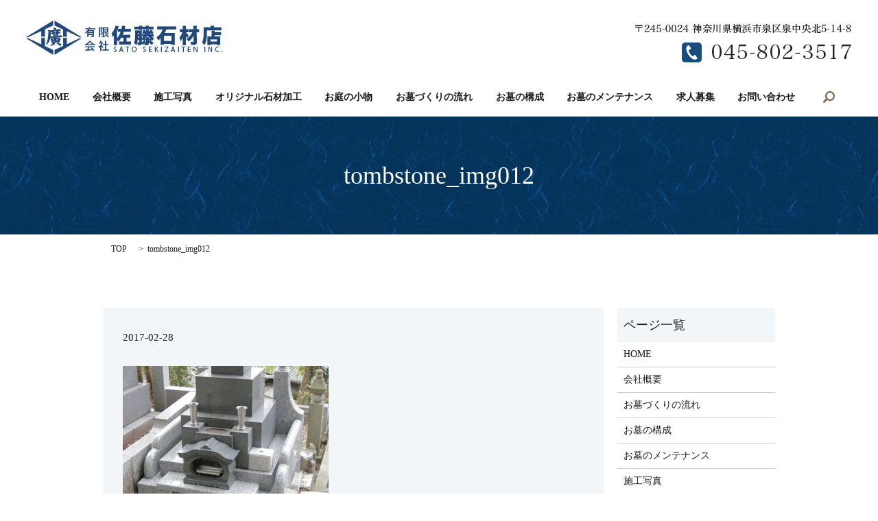

--- FILE ---
content_type: text/html; charset=UTF-8
request_url: https://www.satosekizaiten.com/tombstone_img012
body_size: 3644
content:

<!DOCTYPE HTML>
<html lang="ja" prefix="og: http://ogp.me/ns#">
<head>
  <meta charset="utf-8">
  <meta http-equiv="X-UA-Compatible" content="IE=edge,chrome=1">
  <meta name="viewport" content="width=device-width, initial-scale=1">
  <title>&raquo; tombstone_img012</title>
  <link rel='stylesheet' id='biz-cal-style-css'  href='https://www.satosekizaiten.com/wp-content/plugins/biz-calendar/biz-cal.css?ver=2.1.0' type='text/css' media='all' />
<link rel='stylesheet' id='contact-form-7-css'  href='https://www.satosekizaiten.com/wp-content/plugins/contact-form-7/includes/css/styles.css?ver=4.4.2' type='text/css' media='all' />
<script type='text/javascript' src='https://www.satosekizaiten.com/wp-content/themes/epress_theme/assets/js/vendor/jquery.min.js?ver=4.4.33'></script>
<script type='text/javascript'>
/* <![CDATA[ */
var bizcalOptions = {"holiday_title":"","temp_holidays":"2013-01-02\r\n2013-01-03\r\n","temp_weekdays":"","eventday_title":"","eventday_url":"","eventdays":"","month_limit":"\u5236\u9650\u306a\u3057","nextmonthlimit":"12","prevmonthlimit":"12","plugindir":"https:\/\/www.satosekizaiten.com\/wp-content\/plugins\/biz-calendar\/","national_holiday":""};
/* ]]> */
</script>
<script type='text/javascript' src='https://www.satosekizaiten.com/wp-content/plugins/biz-calendar/calendar.js?ver=2.1.0'></script>
<link rel='shortlink' href='https://www.satosekizaiten.com/?p=129' />
  <link rel="stylesheet" href="https://www.satosekizaiten.com/wp-content/themes/epress_theme/assets/css/main.css?1768260810">
  <script src="https://www.satosekizaiten.com/wp-content/themes/epress_theme/assets/js/vendor/respond.min.js"></script>

  <!-- facebook -->
  <script>(function(d, s, id) {
    var js, fjs = d.getElementsByTagName(s)[0];
    if (d.getElementById(id)) return;
    js = d.createElement(s); js.id = id;
    js.src = "//connect.facebook.net/ja_JP/sdk.js#xfbml=1&version=v2.0";
    fjs.parentNode.insertBefore(js, fjs);
  }(document, 'script', 'facebook-jssdk'));</script>

</head>
<body class="scrollTop">

  <header>
    <section class="primary_header">
      <div class="row">
                <div class="title">
                      <a href="https://www.satosekizaiten.com/">
              <object type="image/svg+xml" data="/wp-content/uploads/logo.svg" alt="有限会社　佐藤石材店"></object>
            </a>
                  </div>
          <div class="hdr_info">
            <p><img src="/wp-content/uploads/hdr_info.png" alt="〒245-0016  神奈川県横浜市泉区和泉町4733-25 / 045-802-351"></p>
          </div>
        <nav class="global_nav"><ul><li><a href="https://www.satosekizaiten.com/">HOME</a></li>
<li><a href="https://www.satosekizaiten.com/company">会社概要</a></li>
<li><a href="https://www.satosekizaiten.com/tombstone">施工写真</a></li>
<li><a href="https://www.satosekizaiten.com/original">オリジナル石材加工</a></li>
<li><a href="https://www.satosekizaiten.com/item">お庭の小物</a></li>
<li><a href="https://www.satosekizaiten.com/flow">お墓づくりの流れ</a></li>
<li><a href="https://www.satosekizaiten.com/structure">お墓の構成</a></li>
<li><a href="https://www.satosekizaiten.com/maintenance">お墓のメンテナンス</a></li>
<li><a href="https://www.satosekizaiten.com/category/%e6%b1%82%e4%ba%ba%e5%8b%9f%e9%9b%86">求人募集</a></li>
<li><a href="https://www.satosekizaiten.com/contact">お問い合わせ</a></li>

              <li class="gnav_search">
                <a href="#">search</a>
  <div class="epress_search">
    <form method="get" action="https://www.satosekizaiten.com/">
      <input type="text" placeholder="" class="text" name="s" autocomplete="off" value="">
      <input type="submit" value="Search" class="submit">
    </form>
  </div>
  </li>
            </ul>
            <div class="menu_icon">
              <a href="#menu"><span>メニュー開閉</span></a>
            </div></nav>      </div>
    </section>
  </header>



  <main>

    
    
      <h1 class="wow" style="";>

      tombstone_img012
      
      </h1>



    


    <section class="bread_wrap">

      <div class="container gutters">

        <div class="row bread">

              <ul class="col span_12">
      <li><a href="https://www.satosekizaiten.com">TOP</a></li>

          
    
      <li>tombstone_img012</li>
    </ul>
  
        </div>

      </div>

    </section>

    
    <section>

      <div class="container gutters">

        <div class="row">

          <div class="col span_9 column_main">

                  <article class="row article_detail">
      <div class="article_date">
        <p>2017-02-28</p>
      </div>
      <div class="row">
              <div class="col span_12">
          <p class="attachment"><a href='/wp-content/uploads/tombstone_img012.jpg'><img width="300" height="200" src="/wp-content/uploads/tombstone_img012-300x200.jpg" class="attachment-medium size-medium" alt="tombstone_img012" srcset="https://www.satosekizaiten.com/wp-content/uploads/tombstone_img012-300x200.jpg 300w, https://www.satosekizaiten.com/wp-content/uploads/tombstone_img012-768x512.jpg 768w, https://www.satosekizaiten.com/wp-content/uploads/tombstone_img012.jpg 800w" sizes="(max-width: 300px) 100vw, 300px" /></a></p>
        </div>
            </div>
      <div class='epress_social'>
                <div class="epress_social_google_plus_one">
          <g:plusone size="medium" annotation="none" href="https://www.satosekizaiten.com/tombstone_img012" ></g:plusone>
        </div>
        <div class="epress_social_twitter">
          <a href="https://twitter.com/share" class="twitter-share-button"{count} data-url="https://www.satosekizaiten.com/tombstone_img012" data-text="tombstone_img012">Tweet</a>
        </div>
        <div class="epress_social_facebook_like">
          <div id="fb-root"></div>
          <div class="fb-like" data-href="https://www.satosekizaiten.com/tombstone_img012" data-layout="button_count" data-action="like" data-width="100" data-share="false" data-show_faces="false"></div>
        </div>
      </div>
    </article>

    <div class='epress_pager'>
      <div class="epress_pager_prev">
        <a href="https://www.satosekizaiten.com/tombstone_img012" rel="prev">tombstone_img012</a>      </div>
      <div class="epress_pager_next">
              </div>
    </div>
      
          </div>

          <div class="col span_3 column_sub">

            <div class="sidebar">
    <div class="widget_wrap"><p class="widget_header">ページ一覧</p>		<ul>
			<li class="page_item page-item-9"><a href="https://www.satosekizaiten.com/">HOME</a></li>
<li class="page_item page-item-11"><a href="https://www.satosekizaiten.com/company">会社概要</a></li>
<li class="page_item page-item-13"><a href="https://www.satosekizaiten.com/flow">お墓づくりの流れ</a></li>
<li class="page_item page-item-21"><a href="https://www.satosekizaiten.com/structure">お墓の構成</a></li>
<li class="page_item page-item-17"><a href="https://www.satosekizaiten.com/maintenance">お墓のメンテナンス</a></li>
<li class="page_item page-item-23"><a href="https://www.satosekizaiten.com/tombstone">施工写真</a></li>
<li class="page_item page-item-19"><a href="https://www.satosekizaiten.com/original">オリジナル石材加工</a></li>
<li class="page_item page-item-15"><a href="https://www.satosekizaiten.com/item">お庭の趣味としての小物</a></li>
<li class="page_item page-item-8"><a href="https://www.satosekizaiten.com/sitemap">サイトマップ</a></li>
<li class="page_item page-item-7"><a href="https://www.satosekizaiten.com/contact">お問い合わせ</a></li>
<li class="page_item page-item-5"><a href="https://www.satosekizaiten.com/policy">プライバシーポリシー</a></li>
		</ul>
		</div><div class="widget_wrap"><p class="widget_header">カテゴリー</p>		<ul>
	<li class="cat-item cat-item-2"><a href="https://www.satosekizaiten.com/category/news" >お知らせ</a>
</li>
		</ul>
</div>		<div class="widget_wrap">		<p class="widget_header">最近の投稿</p>		<ul>
					<li>
				<a href="https://www.satosekizaiten.com/news/324">お庭のご注文もお任せください（家庭菜園のスペース注文）</a>
						</li>
					<li>
				<a href="https://www.satosekizaiten.com/news/285">カエル台座改修工事　群馬県へ</a>
						</li>
					<li>
				<a href="https://www.satosekizaiten.com/news/253">修理・クリーニングもお任せください</a>
						</li>
					<li>
				<a href="https://www.satosekizaiten.com/news/241">ふくろうの置物</a>
						</li>
					<li>
				<a href="https://www.satosekizaiten.com/news/235">ふくろうさんの新しいおうちは、千葉になります。</a>
						</li>
				</ul>
		</div>		<div class="widget_wrap"><p class="widget_header">アーカイブ</p>		<ul>
			<li><a href='https://www.satosekizaiten.com/date/2018/03'>2018年3月</a></li>
	<li><a href='https://www.satosekizaiten.com/date/2017/07'>2017年7月</a></li>
	<li><a href='https://www.satosekizaiten.com/date/2017/06'>2017年6月</a></li>
	<li><a href='https://www.satosekizaiten.com/date/2017/02'>2017年2月</a></li>
		</ul>
		</div><div class="widget_wrap"><p class="widget_header">カレンダー</p><div id='biz_calendar'></div></div>1  </div>

          </div>

        </div>

      </div>

    </section>

    


    <section class="common_contact" style="margin-bottom:0;">

      <div class="parallax parallax_2">

        <div class="parallax_contents">

          <div class="container">

            <h2>お問い合わせ</h2>

            <p class="text-xxlarge">TEL：045-802-3517<br>
        MAIL：<a href="mailto:satosekizaiten4114@sk2.so-net.ne.jp">satosekizaiten4114@sk2.so-net.ne.jp</a></p>

            <p class="more white on"><a href="/contact/" class="add_arrow">お問い合わせフォーム</a></p>

          </div>

        </div>

      </div>

    </section>





  </main>

<footer>
    <div class="container">
      <div class="row">
        <nav class="col span_12"><ul><li><a href="https://www.satosekizaiten.com/policy">プライバシーポリシー</a></li>
<li><a href="https://www.satosekizaiten.com/sitemap">サイトマップ</a></li>
</ul></nav>        <div class="col span_12 copyright">
          <p>Copyright &copy; 有限会社　佐藤石材店 All Rights Reserved.<br>
            【掲載の記事・写真・イラストなどの無断複写・転載等を禁じます】</p>
        </div>
      </div>
    </div>
    <p class="pagetop"><a href="#top"></a></p>
  </footer>

  <script src="https://www.satosekizaiten.com/wp-content/themes/epress_theme/assets/js/vendor/bundle.js"></script>
  <script src="https://www.satosekizaiten.com/wp-content/themes/epress_theme/assets/js/main.js?"></script>

  <!-- twitter -->
  <script>!function(d,s,id){var js,fjs=d.getElementsByTagName(s)[0],p=/^http:/.test(d.location)?'http':'https';if(!d.getElementById(id)){js=d.createElement(s);js.id=id;js.src=p+'://platform.twitter.com/widgets.js';fjs.parentNode.insertBefore(js,fjs);}}(document, 'script', 'twitter-wjs');</script>
  <!-- google+ -->
  <script src="https://apis.google.com/js/platform.js" async defer>{lang: "ja"}</script>

  <script type='text/javascript' src='https://www.satosekizaiten.com/wp-content/plugins/contact-form-7/includes/js/jquery.form.min.js?ver=3.51.0-2014.06.20'></script>
<script type='text/javascript'>
/* <![CDATA[ */
var _wpcf7 = {"loaderUrl":"https:\/\/www.satosekizaiten.com\/wp-content\/plugins\/contact-form-7\/images\/ajax-loader.gif","recaptchaEmpty":"\u3042\u306a\u305f\u304c\u30ed\u30dc\u30c3\u30c8\u3067\u306f\u306a\u3044\u3053\u3068\u3092\u8a3c\u660e\u3057\u3066\u304f\u3060\u3055\u3044\u3002","sending":"\u9001\u4fe1\u4e2d ..."};
/* ]]> */
</script>
<script type='text/javascript' src='https://www.satosekizaiten.com/wp-content/plugins/contact-form-7/includes/js/scripts.js?ver=4.4.2'></script>
</body>
</html>


--- FILE ---
content_type: text/html; charset=utf-8
request_url: https://accounts.google.com/o/oauth2/postmessageRelay?parent=https%3A%2F%2Fwww.satosekizaiten.com&jsh=m%3B%2F_%2Fscs%2Fabc-static%2F_%2Fjs%2Fk%3Dgapi.lb.en.OE6tiwO4KJo.O%2Fd%3D1%2Frs%3DAHpOoo_Itz6IAL6GO-n8kgAepm47TBsg1Q%2Fm%3D__features__
body_size: 158
content:
<!DOCTYPE html><html><head><title></title><meta http-equiv="content-type" content="text/html; charset=utf-8"><meta http-equiv="X-UA-Compatible" content="IE=edge"><meta name="viewport" content="width=device-width, initial-scale=1, minimum-scale=1, maximum-scale=1, user-scalable=0"><script src='https://ssl.gstatic.com/accounts/o/2580342461-postmessagerelay.js' nonce="xtxl-MrihENetmTcxDhrkw"></script></head><body><script type="text/javascript" src="https://apis.google.com/js/rpc:shindig_random.js?onload=init" nonce="xtxl-MrihENetmTcxDhrkw"></script></body></html>

--- FILE ---
content_type: image/svg+xml
request_url: https://www.satosekizaiten.com/wp-content/uploads/logo.svg
body_size: 10973
content:
<svg xmlns="http://www.w3.org/2000/svg" xmlns:xlink="http://www.w3.org/1999/xlink" viewBox="0 0 294 50"><image width="294" height="50" xlink:href="[data-uri]DAwMEAwODxAPDgwTExQUExMcGxsbHCAgICAgICAgICD/2wBDAQcHBw0MDRgQEBgaFREVGiAgICAgICAgICAgICAgICAgICAgICAgICAgICAgICAgICAgICAgICAgICAgICAgICD/wAARCAAyASYDAREAAhEBAxEB/8QAHAAAAgIDAQEAAAAAAAAAAAAAAAcFBgMECAEC/8QAQhAAAQMDAgQEBAMECAQHAAAAAQIDBAUGEQASBxMhMRQVIkEjMlFhCHGBFjNCUhckNGJjcoKRNkRWtHN1kpSx0dP/xAAaAQADAQEBAQAAAAAAAAAAAAAAAwQCBQEG/8QANREAAgECBAMGBQIGAwAAAAAAAAECAxEEEiExQVFxEyIyYYHwFJGhscFC0QUzUmLh8RUj0v/aAAwDAQACEQMRAD8A6p0AGgA0AVi8+Ilr2hF5tWk4kKGWILWFPuf5Uew/vKwNNpUJTegupVUdxA1jjJd15XLT4EMKgUpctkCnxsqcdSHAfirAyrp7DCddSGFjCOu5A68pvyN+5+KF4WTxPraI61PUtyTzDTZO7lKSoD1NnujP1T0+oOsU8PCpTXM1OtKE2OCw+LFq3i2luI94SqYy5TXyA59+Wezg/Lr9QNQVsNKn0K6deMupdtIHBoANABoANABoANABoANAGFMqMp9cdLqDIbwVshQ3pB7Ep7jOiwHj82GwtKH322lr+RK1BJOO+AdFgMwIIyOoPvoA90Aa8qdCiJCpUhuOlRwkurSgE/bONFguemZEEbxRfbEbG7n7hsx9d3bGiwHkWbDloK4r7chCTgqaUFgH6ZGdFgubGgA0AGgA0AGgDBImRI+3xD7bO75eYoJzj6Z0WAyIWhxAWhQUhQylSeoIPuDoAwyqjT4ZSJclqOV/JzVpRnHfG7GiwXMzbjbjaXG1BbaxuQtPUEHqCCO+dAH3oAwSpkSIgOSn0MNk7Qt1QQM98ZOPposB9R5EeQ0Ho7iXWlfK4ghSTg46EdO+gDLoANABoA1ahUqfTobkyfIbixWRl191QQhI+5OvYpvY8bsIq/vxFPOB+DZbStiB8WsOozgZxlpsjoMkepf+2ujRwPGfyIqmK/pKpwu4aK4iyZ9YrlVf5cd1Ik4y5IeUoZ/eL3Y6D6HT8RiOyskhVGj2mrGdb98cCrThONUmQiA+kqZeUqLJVLK0995W2V9/r6dRzo1p7/4KY1KUSn/0v0irxX6ZelH/AGlDz2yjORInI3ozt3JUtfMStRI6Njp9TnT/AIZx1g7c9RXbp6S15EHdXC6JEtFd80FU6lMRlo5tIqTam5LS1OpaBadG3cApYIJHb3z00ynibyyOz81sYnR7uZErw+/EPV6aGoV1IXUYHyIqKf7QjH8/YO4/9X56xWwSfh0ZqlimvEdA0O4KNXYCKhSJbcyIvs42c4P8qh3Sr7EZ1zJwcXZl0ZJ7ElrJo06p5p5e95XyPMMf1fxW/k5/v8v1Yx9Neq19Tx3EsOKV6yLkkbahTfC0vMY+GjVKTCkuq6qIUw08slrt3A69MjV/w8cvHXpcl7WV/wDZf+H9zXFcSpMqU/TX6ZHUuMsw2prL6ZSditq0S0t+kIX16d9S1qajzv6Dqcmyq3Rdt4i/qhRqZWTFCJdKi06DyI62leMbU7ILjjjZXhKWSRhWcnpp9OnHJdrmLlOWayfIrTd/8Sf2HZuE1Crc1Zb3SDBpfl/qkBk/EA53Y4+T5vtpvY08+Wy+buK7SWW+v0H/ACpUeJGdlSXA1HYQXHnVdEpQkZUon6ADXNSLjklV3vT+I9Rv4xPGQ6Y8mYIxXyctJWiNGTuwvBG5BPTrg67fZWpqHM5faXm5cv8ARrcUeJjt9z4UkwPL2oTSm0M83n5UtWSrdsax2Axj21rD0OzT1uZrVs4wo34oW40ZqMza+1plCW2x47+FIwP+X1L/AMf/AHfT/JR8Z5DKvRVTr/DFU2nTRRJEiNHqCpZddSGGhtfd+IykrOEAjonrqOlaNSzVyid5Q5HOdxwZ8uO0iTfEauJSrIZclSlbDj5h4hAH26a6sJJfpsQST/qubcyi3JGgpo8q8QhKqeJgpKnp3J8LyQ8ED4fJV8PqEpz214pxvdR476Hri9s3DzNOiQ6xT6SzJh3f5XCnSlsNtxl1BO91tCCtRbaaCj0cQMhJ1qck34b/ACPIppeK3zOmKLblwMcODQahNEqtuQ5LCpqnHVguPb+WpTi0hzoFjORka48ppzulodGMXltxEZcXCLiXbtCl1ifcMcQ4Le9aW5cvcewCEAtJGVEgDrrpQxNOTsl9ERSozSu2Qtg2bxCvdExylVZTDUIoS47LkyEJUpeTtRy0uZIA6/pplarTp7oxShOezLb/AEBcXP8AqGL/AO8m/wD46T8XS5fRDfh6nP7jZ4U2jXrWtp2nVyS3LmrlOP8AOacccGxaUAepxKFZyk+2ocRUU5XRVRg4rURHGTilTL1Yp8aLBeiu0514uKdKSDvCRhO3/LrpYXDunx3IcRWUtC6Wt+IKiUy0oENVKkuGkRYkR9YU2Nykt8sqT9soz11PUwTc997joYlKPQonGLifS76NJMGG9ENP8RzC8UndzuXjG0ntyzqnC4d0734iK9ZTsOng1xGp9z0tFHixHY66JCitOuOFO1ZCOX6QPb0e+ufiqDg7viWUKqlpyKhxw4iXxb16xKZQKiqKw/CZXyA0y5l1bzqc5cQo9doGn4ShCULyXEViKslKyKfedP47VeilF0suLpURYkqU94NlCFgFAWVo2eyyOpx10+lKjF93f1E1FVa723oe2ZM46N0JuJajhdo8Na20CN4F5CFqPNUkrO85y5nqffRV7G/e39T2n2tu7t6DT4Tv8YXK7LF7h3y/wpMfmIjJHO5ifdgA527u+osT2Vu4U0e0/UNXUhSUi4+JcaLMXR7bhOXFcKeiokTqywe2ZL/yN/lnP5afDD3V5aITKtwWrKwOEt03fMRUeItXKmknczQqedrDf2Kz0z7HAJ/vad8TGGlNerFdg5eP5ElxLtGj0fhNWqdb1MQwFpYw1HQVOLKZDZyo9VrOPck6zQqt1U5Gq0EoNIg/wzQJ0OiVpMuO7HUuS2Uh1CkEjl+27GmY+SbRjCLRi1tShUe5oV2yZtdiUdx6S25Dcl+HAdJU84UjnlC0ZO3CkKGPvqqpNwcVa4iEVLNrYikPQ5ztBNx1eQYEL4cjM1t9aGyQR4VtlL6m8Y67x16dvbeqvlX0+5nR2uxoV25rTrfCCvW5ab82oOU5MZSUSkuLeUhc1tWUkjKgnt9hqSFOUaqlKyv+xROcXTaiZvw+2yxKtKtQK9TOZHdlpPh5jPQ/CAyAse31GvMbU7yysMNDuu6JebwUm0OeqscO6u5R5n8dPfJciuD+Qn1HH+cK/TWFilJWmrm3h7aw0Jmi8TJMSQ3Sr7pxt6prOxqYetPkK/w3+qUE/wAqlfr7aXOhxhqvqbjWtpLQuNZpMWtUmRTpC3ExpaNji2HC2vae4C09cHsfqNTxlZ3HNXQjqVaUtpd2SqcmNEolLrEtlRXUqhAS0hpKD+7iIWgpSkj1Hr9ew10ZVPDfdrkn9yNQ35X5tF24FZNv1tzclbbtakKaeQ64+24kMsJ3IedwtxOUn1K66nxe66DcPs+pAXJS5VRvG90eOjU2nx3KFKqE6QlZW0hhtbiVMlJwFbk49XsdMhK0Y6XfeMSV5P0KBRqNRnLdo1SZhlDCGORc9TVBce8IDIUtmS1uAQtfL9ClAK2pwdVSk8zV+iuJjFWv89Bucco1aqXDlHkjzjqHXo3PbbHrksvEIQOgHdxaDgDUOEaVTUpxCbjoKn8P0+k06dcdQq2zy+JTuc/vSFDCHUnse5z2++rcbFuyXMmwrtcrduXtSI/EN6663AVJZU48+1BZCNqVuZDYIVhO1tJ6fcDTqlF9nlQqFRZ8zGkn8QtiOqS0m2FkuEJ9SY+Opx176i+BnzKvio8hpX8htrh9cSEAIbTSpiUpHQAeGWAANSUfGuqKKnhfQ43w1+z+fLVc3xePONzmzby/7Nt/d5z68/Nrvfq39Pycnht6ktdTkOTLbSKdLaqbjMVDbingppxKGUNBTbPISv17OnxD+ul0r23VjdTfzI4xI0Cbsq9MnIQttPLj8wR3d/QFe5xheUlQVgbPtk++73WjXv1M2s9UzrThjPR/R1S35MddLZiMraU1MX622461NhTiyhkdUpz8o1w8Qu++J1KT7q4CQ44cWWLnfTQqKsmiRF73pAyPEujoCP8ADR7fU9fYa6WEw2XvPcixNfNotjHZzHHykUFhu2YrrNJlAS2SlmEveHkghe5xKlnKcdz20VXQb72/qFNVUtNvQ9uLiNx9tvw/nk1yD4rf4fmRoJ38vbvxtaPbeNFOhQnt+QnVqx3/AAdHWrKky7Yo8qU5zpUiFHdfdwBvcW0lSlYTgDJOemuTUXefU6EdkctcbKlbsi8nINvwosSFTE8h1yIy21zZGcuqJbA3bT6evuDrtYSMsl5cTmYhrNZFw4QXBaBtmpx7qt6CI9EaQ87VnIrB5qVH4TToKcreOTy++4ffqZ8VCWZZW9eA6hKOV5lsKa5pwq1Wl1mNT2qdTpLykRo8dtLTKAgDCAEAJ3BGCrHcnOrqasrbslm7u/A674e0Ki0+16VJg0+NEky4EVUp5hpDa3TyknK1JAKjkk9dcKtNuTu+J1acUkJPj2Odxco7Sfm8PDR+pkuf/eujg/5T9SPE/wAxDR4qXRbMnh9XoserwnpK4xShluQ0pZOR0CQrJOosPCWdaFNaSysQNjUe7ZtJddo91xqFGD6kriPVJcJSl7EEuBtPcEEDd9tdOtOKesb+lyClGTWjt6jt4LUO7YL1Tk1q4Gq9FcS20wticucltxJKlA7uiTtUnXPxU4u1lb0sW0IyW7uNXUZSUWvReI1ElOVO3n269Tlep6hS0tsvJHv4Z9tKM/k4D+p1RB05aS0fMTJTWq18j5tfjFaVakeXy1rolaQdjtNqI5Kt/wDKlZwk/kcH7aKmFlHVaryPIV4vTZmxxgqM+m8OKxOp8hyLMZSyWpDSihad0htJwR1GQSNeYWKdRJntdtQF5wkvatOcPLvq9ZqD89ynoUphUhwuEHkkhIKu25WNVYmks8Ula4ihUeVtlAk2fLtzh5QbqLDSnqpJcTIRJYZfAYdTmMQHgpKejSl/6uuqe1zVHHkJyZYKRVTMTEkVZxmQtiQXMxjHdQ1nKzkYjIW0oAHshaEj2z0Gn2vb39xV7XH7U5V0Uf8AD4qpPzVtVxbMV4S2gGHkIelN7Eko2ncG14J765cVF17cC2TkqV+Jn/DrcFcrVAqr1Xnvz3WpSUtrkLU4Up5YOAVZ99GOgotWPcLJtalru7itZtrqMeXL8VUuyabE+K+VfQgHCP8AURpNLDyn0GzrRiRtJd4l3W83MmAWlQs7m4YQh+oPp/xC8lSGh/o3f/OtSVOG3ef0MLPLyQwUI2ICR12jGdTFBBVW+LYpVZi0adNS1Pl42IwSlO44RzFj0t7z0TuIydbjSk1cw6iTsT+sGyIqFWo8asQKNJRmZWQ8Y6dm5KxESFr3n7BQxnWlFtX5GXLW3M+zXKYqvqt05M/wfjlNlPo5CnCz37fMO2jK7ZuAZlexJ41k0cS2pbFx3C1UI1FO4NIacmMbtm9vmBIJ9iEKIUc/TPtr6CrUjC1zj04OV7DJuVvhJTuEkil0iXT6jciUsETw0PFOOGQ2p0oWpO9Kdm4AZ+XUlN1XVu7pFE1BQ0tc3OEFW4RxbNbTc6aX5sh91RVLjode2Zyj1FClfl11nFRq5u7exqg6eXW1xncUK/ARwqq1SZdDkWfB2RXB/GJgCGyAevUOZ/LUeHh/2JeZRWksjZzG/blRZ4dRq8almnyakY6aQFKwHQ0r45TnbnDe3OM/fXYVRdpl423Oc4PJfzNyRTQ1WW1ecxqrJXSX3vib3eQlumlaGiR6Q63gobAPpKQe/TWVLTa2v5NNa730/BFwNlTiU6mTajHiNOTXsyX0LUtre20ApbgB+ESMYHY5J6a29G2lwMLVLqdW29ZjKuHbFtVqWqrokRdkqQpzmg7/AFDlLP8AC2ccs/Ya4s6nfzLQ6cYd2z1OfeKnC6HYtEoo8SZlSmuyPFSMFCNqA3sQhGT23Hqep11MPiHUb5EFaioJDRtHjnw7ptp0WnS5rqJUKBGjvpDDpAcaZShQBAweo1HUwdRyb8ymGIgopXF5x54hWxd/kfkb63/A+K8RvbW3jm8nZ8wGf3Z1Tg6MoXuIxNRStY6GtBpLtlURtfyLpsVKgMjoWE+/fXLqeJ9S+HhRzNxJ4YCyqPGceXzJM2oSUMKznERrAZz7blA7j+g9tdfD4jtH6HOrUci9S03Bwuuq46TaDtNfQmiy6XBXPztbRHcaiNpL7uMF0lsYSepHboNJhiIxcr73f3GypSko22sRPGNiy6da9sUW16hFntQ1SVSFx3m3lqWsNZcd5ZOCsj3+mB20zC53KTkYr5VFJHQfD/P7BW2T38rhf9ujXLreN9WX0vCuggrikpuz8QsZmMeZHjz47APf0QsKf/TKF66cFkoen3IZPNW98Cn25RbYq921ONcdW8mhI57jcrAO50PJAR1+qVKP6afOcoxWVXFRinJ30Jq6bI4XU+gy5lHu7zGpNBPh4W1I5hKwCOg9kknS6dao3Zxsjc6UEtGNT8MP/AU//wA1d/7ePqP+IeNdCjB+H1G/qErDQBU734aWteMfbU4+yYkYZqDOEvo+g3fxJ/uqyNOpV5Q2FVKUZCLvq1uKlm2/Moy5jlXs6QEpLwBcS0lCwtOUq3LY6pHY7f110aNSnUlfaRFVhOKtvE84MVax3KPUbaumb4RqfLYkBtZLbL4ZGQ2472Snfg4JGcfpr3FxndSjwDDyjZqQ778tOoXZREUSDKiQqO/sU/ILXiHChPVIZR6UJ9vVnP0xrm0aig78S6pDMrA3w0pLNlt2uzMltIYQQzUG3S3ISskncS3sCgCflPTGjt3mzHnZLLYU983SxS+HFVs6r3Om5bgkvt8hxhO8MtNPNL2Ou9s/DV7k5P66uo071FJRyolqTtBxbuyqcM6DxPrkB+k22+5TaHJd3z5/7pvIG0jmAcxfT+BB/PT8ROnF3lqxVGM2rLYfVg8IbWtBKZLaPH1jHrqUgAqB9+UnqGx+XX6k65lbEyn0LqdBR6l71OOIS8Vz0W5LXT5D8WUAja/EjeMfAKwFbGOu87Sfy763T8WpmewlEGNHardK8fNkpknnVkT7ckSZmxZy0qS6XkK9I+Q7Uj3AGuhyfytJEnP/AMjH4WM1FiO/FcqNVmQY7TCWEVeCuIoLIVvLTjnqWj09E5Owe5zqTEW5L0Y+l6+pSOKsq2JV9RIAt1598PpfrdXZZPiFtxG0OKbj5xv2tbCsj+HtqjDqWS9+iE1Ws1rEvHodyu8VC0i6ZYlLt9t9M9UOGlzkqlqwyWiyEDB9Wdu721hzj2fh/V58jWV59+A3VEBJJOPvqIqFLwh4b0SjPVKfTay/U40yN4UqXDcioKVkKDrK3OjqSB0UjKT9dWYmu5WTViahSS2Iyn8AOFk+fPp0WsVN6bS1IRPaDjI5anE70dTHwcj6E/76Y8bUSvZa++ZhYWHmabPBThO9WVUZufcHmKeqmlRnEpCSpSQsuKghsNqUhQC92046HXvxdS1+7b35mfh4Xtr79Bg3FCsJm2GLNra3JEOHEYbyGnXnGG2k8pqQ6thtSWfkPrXtT39s6lg55s6KJKNsrKbUvw3Ueo+VqhVrw8SLEbZc2Rw4ZCtynFPBzmgDfv6dDj76ojj2r6CnhEzFcfA+wzLRRqVUJFOrEhxDxWmO9NCGFILWxfK2NsocWFHc4oZOQPt7Txc92ro8nh47LRm2OFHDuBR02NUX5kyruLFQTOjRH1uNeIPISrcy28202eRghxWOmT7HWfiajefS2x72MUsrGO1Kta1ojFGQtECNChuSW2cKwIzCkpcWSAcne6n33KJ99Sd6WpRdR0K5xLsm3r1VQGKlUZEBbi3k05ptv1OrcZ5ygtK05QUtsE+rH076bQqyp3sLq01OxBSuGHBSieGg1WlS3JPwI6pvLqqmnXncITl1j+rhTiz2SehOmrEVpbP7f7MOjTXtmG9eCPCuK1BdLztvNvSExEqaW6/znnyA0k84vbcbT1GB9de0sXU6nlTDw6DNjGn23Q6bCkyDyY4i01h5YJU44opjtZCQeq1EZ9h+Wo3eTb9SnwooHGmg0a5X6TSplUlU19lbqmUs0qZPD6lo3bULZATlKG1EgEnH0xqrCTcbu1/VIRiIqWn4uW6FU6RalKo1vSnpEqUxAQ20I0KU+4tqKlDSnS1HQ+UDKk/N9dIac25efMamo6Cymfh9sONX4cCXXZLL9UU85BgpQhO9LOFOIQvapI2pWO/U+2q1jZ222Jnho36jloTtLXS2UUsgwIu+G0ACAnwizHUj1YPpU0U598agle+pXGxW2LKsymcRm64wkRq3UYr/AC4iU4aWW1Nh58dMJXhxKT1Gc5x3051ZuFuCMdnFSvxFxF4JWAir1Vyr3A7NEV9mNMitMlhTUme434fKhzdwXzQOgx16nodVPFzsrIn+Hjd3ftkjc3AXhpAp+PGTYUuQrZEUN0xxSx6iERmkcxz0g/L276zTxlRs1LDQLtwpsqNaVtLhRpjs1mZIMxLj8dcVxO9tCNqml+tP7v8AiAOp8RVc5XY2jTyouukDg0AGgD5UlKklKhlJ6EHQAouIP4fKFWuZPt0opNTPqMfH9VcP+Ufuz909Ptq6jjXHSWqJKuFT20FVb1X4l8PLnh0WQt+Gw9IbbVCf+LGcQtYBU1nKeufmbOfrq2cadWNyaLnB2Jfinc/EG4b7qNo0x2Q9EZe5LNOhjbvTtGS6U9VDr13naNLw9OEIKTNVpylLKWvh9+HKHE5VQu9SZcn5k0to/BT/AOKsdVn7Dp+ek1sc9ofMbSwv9Q7Y0aPGYRHjtJZYaG1tpsBKUpHYADoBrnXLUjLoANAGnVI8+RT32YErwMxacMSy2Hg2r+blqwFflnXsXqeMoMLhTcDaqqZF3Oupra+ZU0ogxBzTjaQS6HyE7egSOg1S8QtO7t5sT2L57lqsu25lt0fyh2pLqUWOrEBbyQHW2MDDS1A4XtOcHA6dNJqzzO+wyEbaGG4rWmVS46JWI0wRFUlqe3nZvXvmNJbQtIPp9BTnCu+iFS0WudglC7TK7/Rre/nhrn7cOeaGMIRkeWxf7OHC6EbPk+c5zjOndvG1sunVi+yle+b6DCQhxEZKHDz3EowtWAneQOpx2G7Uo8rFlQaxT0TmnIj8KjpDQpNLkusvPMlKVc5CFtrcTyfkDYUvI69hgabVafXiLgvkQ1mWrdtGrcSqVAsveaMSPOW2kBC2HnXlS2+Y4Xlh/lrcW0koSMAjpjrplWpGSsuG3v6mIRkndlmYpc1N9zaqpvEF2lxIrbuR1dbkSFrTt+bolxPXGOulOSyW83+Blu9fyNB+NXqXW61Jh0s1VmtclxlSXWWwy42wlgoeDqkHlegKyjcclXp17dNLW1jzVPqTVsUhdGtyl0lx3nOQIrMZTvsotICSR9unTWJyzSb5moRsrEPXKfVl3TBmUiI8w+CwifU+a0IrsNDii6w6yV8xS0pUrlKDfRSvmAzrcZLLqZa1NSrU64G+ISatEZnqpzkCJGccgKp21S2pL7i0PiYQ5s2uDq116n31qLjktpe75/gy081/2Pi9bRq1YuaBUoeB5bCeXHUtSeUuYiTHeZZebPVSFhpXXHpIB7gaKVRKLT4v9wnC7uStSgVSoVW06j4RTIhyHn6gytbZUwHYLzQB2qIXhxwJ9BP+3XWYtJSXvc01e3vgadV88evJl56hy5lHpiQqnLYchbFynUkOPrS9IZWOUhWxA29yo/y69jbLvq+v7Hjvm20Ne/7Rrl0zWYcdxqJTo0SQoSnkF7dKkjkp2IQ6ytC2m9xCzkersfb2lUUNeJ5Ug5G5VoFfq1s0HnxdlVam0qXUY+9s7ORIackYUDtVtCVHoevtrMWlJ8tT2V2vkb1epc2VcFsy2G98eny5DstWQNiHIT7STg4J9a0jp9deQlZPz/c1Jar3wIe7qXcCrsp9Upjc8x2oEmK87TDTucFuPMrSlSaieXsIbPVIzkDW6co5bO2/G/4MTTvdfS35Nm7LVkV2uUt7BZbiw5uyaCnfGmLdiORlpGckgsqPTpgYPfXlOplT6r5a3PZQu/fkbdgU+sQLYaj1lpDFSVImvyG21BaMyJjzwKVD2KXAR7/XWa0k5abafY9prTUyVKlzXr0odSbbzDhRKg1IdyPSt9UbljGdxzyldh7aIyWVrp+T1rvJ9Sp1qyK+/Vp9ShNAOSq7CdeSVpAepzQgrK/m6KaeiKxnrjdgeoadGqrJf2v56/uKdN39V+Cz1+DU2rgplehRFVFMSPKiPwW1tod2yVMrDrReU23lJj4IKhkH7aTBq1thslrclkzZqmYbnl7qFSFhMhla2QuOnao7l7VrSrBAThCj31ixq5v68PQ0AGgA0AGgCvXxChybeeMlht8sLbcZLiQrYsOJwpOc4P3GmUn3jFRaBa8KG1JrUpthtEl+e8H30pAWsJxt3KHU49s6Kj26BFblh0s2GgA0AGgA0AGgA0AGgA0AGgA0AGgA0AGgA0AGgA0AGgA0AGgA0AGgA0AGgA0AGgA0AGgA0AGgA0Af/9k=" overflow="visible"/></svg>